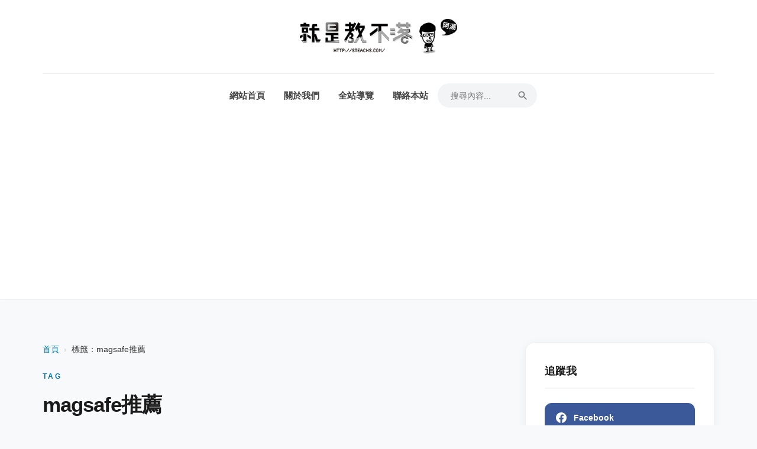

--- FILE ---
content_type: text/html
request_url: https://steachs.com/archives/tag/magsafe%E6%8E%A8%E8%96%A6
body_size: 10740
content:
<!DOCTYPE html><html lang="zh-TW"> <head><!-- Google Tag Manager --><script>(function(w,d,s,l,i){w[l]=w[l]||[];w[l].push({'gtm.start':
    new Date().getTime(),event:'gtm.js'});var f=d.getElementsByTagName(s)[0],
    j=d.createElement(s),dl=l!='dataLayer'?'&l='+l:'';j.async=true;j.src=
    'https://www.googletagmanager.com/gtm.js?id='+i+dl;f.parentNode.insertBefore(j,f);
    })(window,document,'script','dataLayer','GTM-KPS53BJ');</script><!-- End Google Tag Manager --><meta charset="UTF-8"><meta name="viewport" content="width=device-width, initial-scale=1.0"><link rel="preconnect" href="https://steachs.com"><link rel="dns-prefetch" href="https://steachs.com"><title>標籤：magsafe推薦 - 就是教不落 - 給你最豐富的 3C 資訊、教學網站</title><meta name="description" content="查看標籤「magsafe推薦」下的所有文章"><meta name="robots" content="max-image-preview:large, index, follow"><link rel="canonical" href="https://steachs.com/archives/tag/magsafe%E6%8E%A8%E8%96%A6"><link rel="EditURI" type="application/rsd+xml" title="RSD" href="https://steachs.com/rsd.xml"><link rel="wlwmanifest" type="application/wlwmanifest+xml" href="https://steachs.com/wlwmanifest.xml"><link rel="icon" href="/favicon.ico"><link rel="shortcut icon" href="/favicon.ico"><script async src="https://pagead2.googlesyndication.com/pagead/js/adsbygoogle.js?client=ca-pub-0711196565645086" crossorigin="anonymous"></script><script async src="https://pagead2.googlesyndication.com/pagead/js/adsbygoogle.js?client=ca-pub-0711196565645086"
     crossorigin="anonymous"></script><meta property="og:type" content="website"><meta property="og:title" content="標籤：magsafe推薦 - 就是教不落 - 給你最豐富的 3C 資訊、教學網站"><meta property="og:description" content="查看標籤「magsafe推薦」下的所有文章"><meta property="og:image" content="https://steachs.com/images/2026/01/1768319702_0984.png"><meta property="twitter:card" content="summary_large_image"><script id="whitelist-data" type="application/json">["4fun.tw","www.histats.com","www.dbs.com.cn","myfile.steachs.com","file.steachs.com","files.steachs.com","t.goiiz.com","steachs.isunfar.com.tw","fwdmax.fwd.com.hk","www.mymdacgo.tw","www.amagicsoft.com","azure4u.net","bestwallet.com","www.imobie.com","news.cnyes.com","tw.stock.yahoo.com","bananaimg.ai","bitcoinist.com","sogi.com.tw","jemlit.com","videoproc.com","www.ithome.com.tw","www.mspy.com","i1.wp.com","updf.com","www.binance.com","cryptonews.com","feedburner.google.com","pollo.ai","www.ithome.com.tw","plus.google.com","down.easeus.com","https://www.deskin.io/","twitter.com","feeds2.feedburner.com","demo.hiraku.tw","article.steachs.com","mega.nz","goo.gl","www.miier.me","store.miier.me","www.tstartel.com","shop.cool3c.com","www.oppotw.com","www.facebook.com","amazingtalker.com","www.lg.com","www.samsung.com","bit.ly","shopee.tw","richart.tw","www.zeczec.com","backme.tw","yahoo.com","486shop.com","host.com.tw","dyson.tw","huawei.com","movavi.com","yungching.com.tw","lihi.cc","popin.cc","avision.com","twsamsungcampaign.com","taishinbank.com.tw","readmoo.com","www.trendmicro.com","ubin.io","iamcoding.tw","gaaiho.com","pdfhome.com","directgo.tw","shop.opro9.com","www.shopback.com.tw","www.tp-link.com","social-plugins.line.me","s.click.taobao.com","acethinker.com","bestmade.com.tw","reurl.cc","momo.dm","jello.page.link","friendo.page.link","nayosmart.com","www.dottedsign.com","www.nescafe.com","haomy.tw","www.youtube.com","line.me","tw.imyfone.com","www.clevguard.com","lihi1.com","www.ceraliv.com","www.choosenano.com","ceraliv.me","q-r.tw","tw.gopcfun.com","4ddig.tenorshare.com","www.imyfone.com","pdf.wondershare.tw","wpcourses.cc","pikbest.com","bhv.com.tw","forms.gle","rightpdf.com","benqurl.biz","itoolab.tw","rankwoo.com","sflife.cc","www.instagram.com","youtube.com","tweaseus.pxf.io","www.accupass.com","ai.easeus.com","cryptodnes.bg","vocus.cc","coindada.com","www.sg-go.tw","ltr.boi.go.th","roborocktw.vip"]</script><style>.more-link-wrapper[data-astro-cid-nni2rj4u]{display:flex;justify-content:flex-end;margin-top:1.5rem}.more-link[data-astro-cid-nni2rj4u]{display:inline-flex;align-items:center;gap:8px;padding:8px 16px;background-color:transparent;color:var(--link-color, #0073aa);text-decoration:none;font-weight:600;font-size:.9rem;border:1px solid var(--link-color, #0073aa);border-radius:4px;transition:all .3s ease}.more-link[data-astro-cid-nni2rj4u]:hover{background-color:var(--link-color, #0073aa);color:#fff;transform:translateY(-2px);box-shadow:0 4px 12px #0073aa26}.more-link[data-astro-cid-nni2rj4u] .arrow[data-astro-cid-nni2rj4u]{transition:transform .3s ease}.more-link[data-astro-cid-nni2rj4u]:hover .arrow[data-astro-cid-nni2rj4u]{transform:translate(4px)}
</style>
<link rel="stylesheet" href="/_astro/about.CcH8wcTQ.css">
<style>.pagination-nav[data-astro-cid-d776pwuy]{display:flex;justify-content:center;align-items:center;margin-block:2rem 1rem;flex-wrap:wrap;gap:1rem}.page-number-list[data-astro-cid-d776pwuy]{display:flex;align-items:center;list-style:none;margin:0;padding:0;gap:.25rem}.page-control[data-astro-cid-d776pwuy],.page-number[data-astro-cid-d776pwuy],.ellipsis[data-astro-cid-d776pwuy]{display:flex;justify-content:center;align-items:center;min-width:2.5rem;height:2.5rem;padding:0 .5rem;border-radius:.25rem;font-size:1rem}.page-control[data-astro-cid-d776pwuy],.page-number[data-astro-cid-d776pwuy]{background:#fff;border:1px solid #d1d5db;color:#374151;transition:all .2s ease-in-out}.page-control[data-astro-cid-d776pwuy]:hover,.page-number[data-astro-cid-d776pwuy]:hover{background:#f3f4f6;border-color:#9ca3af;text-decoration:none}.ellipsis[data-astro-cid-d776pwuy]{color:#6b7280}.page-number[data-astro-cid-d776pwuy].current{background:#007acc;border-color:#007acc;color:#fff;font-weight:600;pointer-events:none}
.breadcrumbs[data-astro-cid-ilhxcym7]{margin-bottom:1.5rem;font-size:.9rem;color:#666}.breadcrumbs[data-astro-cid-ilhxcym7] ol[data-astro-cid-ilhxcym7]{list-style:none;padding:0;margin:0;display:flex;flex-wrap:wrap;align-items:center}.breadcrumbs[data-astro-cid-ilhxcym7] li[data-astro-cid-ilhxcym7]{display:flex;align-items:center}.breadcrumbs[data-astro-cid-ilhxcym7] a[data-astro-cid-ilhxcym7]{color:var(--link-color, #0073aa);text-decoration:none}.breadcrumbs[data-astro-cid-ilhxcym7] a[data-astro-cid-ilhxcym7]:hover{text-decoration:underline}.separator[data-astro-cid-ilhxcym7]{margin:0 .5rem;color:#ccc}.current[data-astro-cid-ilhxcym7]{color:#333;font-weight:500}
.error-message[data-astro-cid-uem4puuj]{color:#e11d48;padding:1.5rem;background:#fff1f2;border-radius:12px;border:1px solid #ffe4e6;margin-bottom:2rem;font-weight:600;text-align:center}
</style></head> <body> <!-- Google Tag Manager (noscript) --> <noscript><iframe src="https://www.googletagmanager.com/ns.html?id=GTM-KPS53BJ" height="0" width="0" style="display:none;visibility:hidden"></iframe></noscript> <!-- End Google Tag Manager (noscript) --> <div class="site-wrapper"> <header class="site-header"> <div class="header-container"> <div class="header-top-bar"><div class="site-branding"><a href="/" class="site-title"><img src="https://steachs.com/images/2026/01/1768319702_0984.png" alt="就是教不落 - 給你最豐富的 3C 資訊、教學網站"></a></div><button class="mobile-menu-toggle" aria-label="Toggle Menu"><span class="bar"></span><span class="bar"></span><span class="bar"></span></button></div> <nav class="main-navigation"> <ul id="menu-main-menu" class="menu"> <li><a href="/">網站首頁</a></li><li><a href="/about">關於我們</a></li><li><a href="/sitereview">全站導覽</a></li><li><a href="/contact">聯絡本站</a></li> <li class="search-item"> <form action="/" method="get" class="search-form-header"> <input type="text" name="s" placeholder="搜尋內容..." required> <button type="submit" aria-label="Search"><svg viewBox="0 0 24 24" width="20" height="20"><path d="M15.5 14h-.79l-.28-.27A6.471 6.471 0 0 0 16 9.5 6.5 6.5 0 1 0 9.5 16c1.61 0 3.09-.59 4.23-1.57l.27.28v.79l5 4.99L20.49 19l-4.99-5zm-6 0C7.01 14 5 11.99 5 9.5S7.01 5 9.5 5 14 7.01 14 9.5 11.99 14 9.5 14z" fill="currentColor"></path></svg></button> </form> </li> </ul> </nav> </div> </header> <div class="hero-container"></div> <div class="site-content"> <main class="main-content"> <nav class="breadcrumbs" aria-label="Breadcrumb" data-astro-cid-ilhxcym7> <ol data-astro-cid-ilhxcym7> <li data-astro-cid-ilhxcym7><a href="/" data-astro-cid-ilhxcym7>首頁</a></li> <li data-astro-cid-ilhxcym7> <span class="separator" data-astro-cid-ilhxcym7>›</span> <span class="current" aria-current="page" data-astro-cid-ilhxcym7>標籤：magsafe推薦</span> </li> </ol> </nav> <script type="application/ld+json">{"@context":"https://schema.org","@type":"BreadcrumbList","itemListElement":[{"@type":"ListItem","position":1,"name":"標籤：magsafe推薦"}]}</script>  <div class="section-header-block" data-astro-cid-uem4puuj> <span class="sub-title" data-astro-cid-uem4puuj>Tag</span> <h1 class="main-title" data-astro-cid-uem4puuj>magsafe推薦</h1> </div> <div class="posts-container" data-astro-cid-nni2rj4u> <article class="post" data-astro-cid-nni2rj4u> <div class="post-thumbnail" data-astro-cid-nni2rj4u> <a href="/archives/64056" data-astro-cid-nni2rj4u> <img src="https://steachs.com/images/uploads/2023/11/lineportable.jpg" alt="最新 LINE 電腦版免安裝版下載，公司電腦不能安裝軟體必備（2026/1/27 更新）" loading="lazy" data-astro-cid-nni2rj4u> </a> </div> <header class="entry-header" data-astro-cid-nni2rj4u> <h2 class="entry-title" data-astro-cid-nni2rj4u> <a href="/archives/64056" data-astro-cid-nni2rj4u>最新 LINE 電腦版免安裝版下載，公司電腦不能安裝軟體必備（2026/1/27 更新）</a> </h2> <div class="entry-meta" data-astro-cid-nni2rj4u> <span class="posted-on" data-astro-cid-nni2rj4u>2026/1/27</span> <span class="byline" data-astro-cid-nni2rj4u>作者：<a href="/author/scorpio" data-astro-cid-nni2rj4u>阿湯</a></span> <span class="cat-links" data-astro-cid-nni2rj4u>分類：<a href="/archives/category/software" data-astro-cid-nni2rj4u>電腦軟體</a></span> </div> </header> <div class="entry-content" data-astro-cid-nni2rj4u> <p data-astro-cid-nni2rj4u>這個問題我應該也被問八百次了，公司電腦有很多基於安全性，不希望大家在電腦裡隨意安裝軟體，會將權限鎖起來，因此想要在電腦使用其它軟體的話，就要先通過網管這一關，不過大部份的軟體其實都找的到免安裝版，比如像今天要分享的 LINE 電腦版免安裝版本，當然也是找的到的，阿湯今天就來分享最新版本的免安裝版給大家，以後就不要問我囉，我有空也會持續更新最新版本的。

</p> <div class="more-link-wrapper" data-astro-cid-nni2rj4u> <a href="/archives/64056" class="more-link" data-astro-cid-nni2rj4u>
繼續閱讀
<span class="arrow" data-astro-cid-nni2rj4u>→</span> </a> </div> </div> </article><article class="post" data-astro-cid-nni2rj4u> <div class="post-thumbnail" data-astro-cid-nni2rj4u> <a href="/archives/84731" data-astro-cid-nni2rj4u> <img src="https://steachs.com/images/2026/01/1769494887_0b2b4a6f.webp" alt="2026 Excel教學懶人包：從 Copilot AI 到 Python，職場必備的高效數據處理術" loading="lazy" data-astro-cid-nni2rj4u> </a> </div> <header class="entry-header" data-astro-cid-nni2rj4u> <h2 class="entry-title" data-astro-cid-nni2rj4u> <a href="/archives/84731" data-astro-cid-nni2rj4u>2026 Excel教學懶人包：從 Copilot AI 到 Python，職場必備的高效數據處理術</a> </h2> <div class="entry-meta" data-astro-cid-nni2rj4u> <span class="posted-on" data-astro-cid-nni2rj4u>2026/1/27</span> <span class="byline" data-astro-cid-nni2rj4u>作者：<a href="/author/scorpio" data-astro-cid-nni2rj4u>阿湯</a></span> <span class="cat-links" data-astro-cid-nni2rj4u>分類：<a href="/archives/category/comab" data-astro-cid-nni2rj4u>電腦小教室</a></span> </div> </header> <div class="entry-content" data-astro-cid-nni2rj4u> <p data-astro-cid-nni2rj4u>進入2026年，Excel 已不再只是單純的試算表工具。結合了 Microsoft Copilot 的強大 AI 功能與 Python 的數據分析能力，現在的 Excel 能幫你自動生成公式、視覺化圖表甚至預測趨勢。本篇 Excel 教學將從基礎函數複習，延伸至最新的 AI 應用與 Python 整合技巧，助你擺脫繁瑣操作，成為辦公室的數據大師。</p> <div class="more-link-wrapper" data-astro-cid-nni2rj4u> <a href="/archives/84731" class="more-link" data-astro-cid-nni2rj4u>
繼續閱讀
<span class="arrow" data-astro-cid-nni2rj4u>→</span> </a> </div> </div> </article><article class="post" data-astro-cid-nni2rj4u> <div class="post-thumbnail" data-astro-cid-nni2rj4u> <a href="/archives/84730" data-astro-cid-nni2rj4u> <img src="https://steachs.com/images/2026/01/1769429129_7d9dc7f6.webp" alt="【LINE教學】2026最新版！5招必學隱藏技巧：一鍵釋放空間、聊天室分類與AI實用功能" loading="lazy" data-astro-cid-nni2rj4u> </a> </div> <header class="entry-header" data-astro-cid-nni2rj4u> <h2 class="entry-title" data-astro-cid-nni2rj4u> <a href="/archives/84730" data-astro-cid-nni2rj4u>【LINE教學】2026最新版！5招必學隱藏技巧：一鍵釋放空間、聊天室分類與AI實用功能</a> </h2> <div class="entry-meta" data-astro-cid-nni2rj4u> <span class="posted-on" data-astro-cid-nni2rj4u>2026/1/26</span> <span class="byline" data-astro-cid-nni2rj4u>作者：<a href="/author/scorpio" data-astro-cid-nni2rj4u>阿湯</a></span> <span class="cat-links" data-astro-cid-nni2rj4u>分類：<a href="/archives/category/mobile_phone" data-astro-cid-nni2rj4u>手機應用教學</a></span> </div> </header> <div class="entry-content" data-astro-cid-nni2rj4u> <p data-astro-cid-nni2rj4u>來到2026年，LINE依然是台灣人最依賴的通訊軟體，但你的手機空間是不是又被它吃光了？本篇LINE教學整理了最新版本的5大實用技巧，從最讓人頭痛的容量瘦身、聊天室自動分類，到圖片轉文字的AI應用，一次教會你。無論你是想保護隱私還是提升工作效率，這篇懶人包絕對能讓你的LINE變得更好用！</p> <div class="more-link-wrapper" data-astro-cid-nni2rj4u> <a href="/archives/84730" class="more-link" data-astro-cid-nni2rj4u>
繼續閱讀
<span class="arrow" data-astro-cid-nni2rj4u>→</span> </a> </div> </div> </article><article class="post" data-astro-cid-nni2rj4u> <div class="post-thumbnail" data-astro-cid-nni2rj4u> <a href="/archives/74754" data-astro-cid-nni2rj4u> <img src="https://steachs.com/images/uploads/2025/02/髮絲分離實例.png" alt="Aiarty Image Matting限免 - 史上最強精準AI圖片去背工具" loading="lazy" data-astro-cid-nni2rj4u> </a> </div> <header class="entry-header" data-astro-cid-nni2rj4u> <h2 class="entry-title" data-astro-cid-nni2rj4u> <a href="/archives/74754" data-astro-cid-nni2rj4u>Aiarty Image Matting限免 - 史上最強精準AI圖片去背工具</a> </h2> <div class="entry-meta" data-astro-cid-nni2rj4u> <span class="posted-on" data-astro-cid-nni2rj4u>2026/1/19</span> <span class="byline" data-astro-cid-nni2rj4u>作者：<a href="/author/scorpio" data-astro-cid-nni2rj4u>阿湯</a></span> <span class="cat-links" data-astro-cid-nni2rj4u>分類：<a href="/archives/category/software" data-astro-cid-nni2rj4u>電腦軟體</a></span> </div> </header> <div class="entry-content" data-astro-cid-nni2rj4u> <p data-astro-cid-nni2rj4u>圖片精修從未如此精準高效！搭載先進AI演算法的Aiarty Image Matting革新图片處理流程，連髮絲、半透明材質等複雜細節都能完美處理。無論是個人證件照修圖、電商商品圖優化，還是社群媒體內容創作，這款頂尖工具集結「精準去背」與「創意合成」功能於一身，透過智能批處理大幅提升工作效率，輕鬆產出專業級視覺作品。

</p> <div class="more-link-wrapper" data-astro-cid-nni2rj4u> <a href="/archives/74754" class="more-link" data-astro-cid-nni2rj4u>
繼續閱讀
<span class="arrow" data-astro-cid-nni2rj4u>→</span> </a> </div> </div> </article><article class="post" data-astro-cid-nni2rj4u> <div class="post-thumbnail" data-astro-cid-nni2rj4u> <a href="/archives/84703" data-astro-cid-nni2rj4u> <img src="https://steachs.com/images/2026/01/1768807159_7929a5c8.webp" alt="雙門檻越障最高 4.5+4.3cm，石頭科技 Saros 20 跨越奇兵 旗艦越障掃拖王者開箱" loading="lazy" data-astro-cid-nni2rj4u> </a> </div> <header class="entry-header" data-astro-cid-nni2rj4u> <h2 class="entry-title" data-astro-cid-nni2rj4u> <a href="/archives/84703" data-astro-cid-nni2rj4u>雙門檻越障最高 4.5+4.3cm，石頭科技 Saros 20 跨越奇兵 旗艦越障掃拖王者開箱</a> </h2> <div class="entry-meta" data-astro-cid-nni2rj4u> <span class="posted-on" data-astro-cid-nni2rj4u>2026/1/19</span> <span class="byline" data-astro-cid-nni2rj4u>作者：<a href="/author/scorpio" data-astro-cid-nni2rj4u>阿湯</a></span> <span class="cat-links" data-astro-cid-nni2rj4u>分類：<a href="/archives/category/3cinformation" data-astro-cid-nni2rj4u>開箱文 &amp; 評測</a></span> </div> </header> <div class="entry-content" data-astro-cid-nni2rj4u> <p data-astro-cid-nni2rj4u>在這 2026 年剛開始，石頭科技就火速推出了最新的旗艦機型「Saros 20 跨越奇兵 旗艦越障掃拖王者」，去年越障部份原本只有 2cm+2cm 雙門檻，今年直接雙倍提升變成 4.5cm+4cm 雙門檻，除此之外， 2025 年所有的旗艦功能、規格幾乎都齊聚一身，而且更加升級，像是支援動態 100 度/50 度/常溫三段式熱水洗拖布、35000pa 的超強吸力、毛髮零纏繞三重結構設計，再加上採用星陣導航避障系統帶來超薄的 7.98cm 機身，真的是什麼都有，不用再選擇困難，一台通通搞定。</p> <div class="more-link-wrapper" data-astro-cid-nni2rj4u> <a href="/archives/84703" class="more-link" data-astro-cid-nni2rj4u>
繼續閱讀
<span class="arrow" data-astro-cid-nni2rj4u>→</span> </a> </div> </div> </article><article class="post" data-astro-cid-nni2rj4u> <div class="post-thumbnail" data-astro-cid-nni2rj4u> <a href="/archives/84224" data-astro-cid-nni2rj4u> <img src="https://steachs.com/images/uploads/2026/01/Gemini_Generated_Image_adi1ymadi1ymadi1.png" alt="家用、戶外都好用！BLUETTI 電吉拉行動電站開箱，近 1.5 度電，充滿只要 80 分鐘！" loading="lazy" data-astro-cid-nni2rj4u> </a> </div> <header class="entry-header" data-astro-cid-nni2rj4u> <h2 class="entry-title" data-astro-cid-nni2rj4u> <a href="/archives/84224" data-astro-cid-nni2rj4u>家用、戶外都好用！BLUETTI 電吉拉行動電站開箱，近 1.5 度電，充滿只要 80 分鐘！</a> </h2> <div class="entry-meta" data-astro-cid-nni2rj4u> <span class="posted-on" data-astro-cid-nni2rj4u>2026/1/5</span> <span class="byline" data-astro-cid-nni2rj4u>作者：<a href="/author/scorpio" data-astro-cid-nni2rj4u>阿湯</a></span> <span class="cat-links" data-astro-cid-nni2rj4u>分類：<a href="/archives/category/3cinformation" data-astro-cid-nni2rj4u>開箱文 &amp; 評測</a></span> </div> </header> <div class="entry-content" data-astro-cid-nni2rj4u> <p data-astro-cid-nni2rj4u>說到行動電源站，用過的人就知道有多方便，很多人都以為只有露營才用的到，真的是天大的誤會，既然行動電源站就是一顆超大且支援 AC/DC 的電源，那為什麼只有露營才用的到呢？像是在家門外洗車不好拉電給高壓洗車機，是不是直接接上行動電源站就好？停電時也用的到！但挑選一款好的行動電源站很重要，今天要來開箱的這款 BLUETTI 電吉拉行動電站，將近 1.5 度的電量，支援快充、BMS 電池管理、太陽能充電...</p> <div class="more-link-wrapper" data-astro-cid-nni2rj4u> <a href="/archives/84224" class="more-link" data-astro-cid-nni2rj4u>
繼續閱讀
<span class="arrow" data-astro-cid-nni2rj4u>→</span> </a> </div> </div> </article><article class="post" data-astro-cid-nni2rj4u> <div class="post-thumbnail" data-astro-cid-nni2rj4u> <a href="/archives/83926" data-astro-cid-nni2rj4u> <img src="https://steachs.com/images/uploads/2025/12/Gemini_Generated_Image_bahddlbahddlbahd.png" alt="金融素養的四大關鍵能力，提升金錢掌控力" loading="lazy" data-astro-cid-nni2rj4u> </a> </div> <header class="entry-header" data-astro-cid-nni2rj4u> <h2 class="entry-title" data-astro-cid-nni2rj4u> <a href="/archives/83926" data-astro-cid-nni2rj4u>金融素養的四大關鍵能力，提升金錢掌控力</a> </h2> <div class="entry-meta" data-astro-cid-nni2rj4u> <span class="posted-on" data-astro-cid-nni2rj4u>2025/12/21</span> <span class="byline" data-astro-cid-nni2rj4u>作者：<a href="/author/others" data-astro-cid-nni2rj4u>客座投稿</a></span> <span class="cat-links" data-astro-cid-nni2rj4u>分類：<a href="/archives/category/information" data-astro-cid-nni2rj4u>網路大小事</a></span> </div> </header> <div class="entry-content" data-astro-cid-nni2rj4u> <p data-astro-cid-nni2rj4u>你是否想過「為什麼同樣賺錢的人，財務狀況卻可能差很大？」答案往往不在於收入，而在於「金融素養」。金融素養（Financial Literacy）指的不是複雜的投資知識，而是每個人都需要具備的基本金錢管理能力。這篇内容以四大核心能力為主軸，帶你清楚了解什麼才是真正的金融素養。

</p> <div class="more-link-wrapper" data-astro-cid-nni2rj4u> <a href="/archives/83926" class="more-link" data-astro-cid-nni2rj4u>
繼續閱讀
<span class="arrow" data-astro-cid-nni2rj4u>→</span> </a> </div> </div> </article><article class="post" data-astro-cid-nni2rj4u> <div class="post-thumbnail" data-astro-cid-nni2rj4u> <a href="/archives/83871" data-astro-cid-nni2rj4u> <img src="https://steachs.com/images/uploads/2025/12/Gemini_Generated_Image_ii5717ii5717ii57.png" alt="【線上八字命理學堂】AI 助攻！八字排盤、算命、解盤、合盤全功能網站" loading="lazy" data-astro-cid-nni2rj4u> </a> </div> <header class="entry-header" data-astro-cid-nni2rj4u> <h2 class="entry-title" data-astro-cid-nni2rj4u> <a href="/archives/83871" data-astro-cid-nni2rj4u>【線上八字命理學堂】AI 助攻！八字排盤、算命、解盤、合盤全功能網站</a> </h2> <div class="entry-meta" data-astro-cid-nni2rj4u> <span class="posted-on" data-astro-cid-nni2rj4u>2025/12/20</span> <span class="byline" data-astro-cid-nni2rj4u>作者：<a href="/author/scorpio" data-astro-cid-nni2rj4u>阿湯</a></span> <span class="cat-links" data-astro-cid-nni2rj4u>分類：<a href="/archives/category/3cinformation" data-astro-cid-nni2rj4u>開箱文 &amp; 評測</a></span> </div> </header> <div class="entry-content" data-astro-cid-nni2rj4u> <p data-astro-cid-nni2rj4u>很多人不知道阿湯自己私下有在研究命理，不過也就是這 1~2 年的事，研究的沒有到很深入，也不只一種，像之前就有研究過別命理學，而最近研究的是八字，為了更好排盤，乾脆自己做一個網站，而這網站除了排盤之外，我也增加了很多功能，本來要單純自用，後來就弄一弄開放大家一起來用了，往下來分享我這次用 AI 搭配自己寫程式做的八字命理學堂。

</p> <div class="more-link-wrapper" data-astro-cid-nni2rj4u> <a href="/archives/83871" class="more-link" data-astro-cid-nni2rj4u>
繼續閱讀
<span class="arrow" data-astro-cid-nni2rj4u>→</span> </a> </div> </div> </article><article class="post" data-astro-cid-nni2rj4u> <div class="post-thumbnail" data-astro-cid-nni2rj4u> <a href="/archives/83869" data-astro-cid-nni2rj4u> <img src="https://steachs.com/images/uploads/2025/12/word-image-83869-1.jpeg" alt="移居馬來西亞遠距工作:簽證、生活成本全攻略" loading="lazy" data-astro-cid-nni2rj4u> </a> </div> <header class="entry-header" data-astro-cid-nni2rj4u> <h2 class="entry-title" data-astro-cid-nni2rj4u> <a href="/archives/83869" data-astro-cid-nni2rj4u>移居馬來西亞遠距工作:簽證、生活成本全攻略</a> </h2> <div class="entry-meta" data-astro-cid-nni2rj4u> <span class="posted-on" data-astro-cid-nni2rj4u>2025/12/19</span> <span class="byline" data-astro-cid-nni2rj4u>作者：<a href="/author/others" data-astro-cid-nni2rj4u>客座投稿</a></span> <span class="cat-links" data-astro-cid-nni2rj4u>分類：<a href="/archives/category/information" data-astro-cid-nni2rj4u>網路大小事</a></span> </div> </header> <div class="entry-content" data-astro-cid-nni2rj4u> <p data-astro-cid-nni2rj4u>你是不是也厭倦了台北高昂的房租和生活成本?每個月薪水一進帳就被房東拿走三分之一,剩下的錢還得精打細算?其實,有個東南亞國家正在向遠距工作者招手,那裡的生活成本只有台灣的一半,網路速度快到飛起,而且還有專門為數位遊牧族設計的簽證。而這個地方,就是越來越多台灣人選擇的馬來西亞

這篇文章會告訴你所有關於移居馬來西亞遠距工作的實用資訊,從簽證申請到每月開銷,讓你清楚知道這條路是否適合你。準備好了嗎?讓我們開始吧。

</p> <div class="more-link-wrapper" data-astro-cid-nni2rj4u> <a href="/archives/83869" class="more-link" data-astro-cid-nni2rj4u>
繼續閱讀
<span class="arrow" data-astro-cid-nni2rj4u>→</span> </a> </div> </div> </article><article class="post" data-astro-cid-nni2rj4u> <div class="post-thumbnail" data-astro-cid-nni2rj4u> <a href="/archives/83698" data-astro-cid-nni2rj4u> <img src="https://steachs.com/images/uploads/2025/12/word-image-83698-1-1.png" alt="Android 資料恢復與修復｜DroidKit 手機資料救援軟體完整指南" loading="lazy" data-astro-cid-nni2rj4u> </a> </div> <header class="entry-header" data-astro-cid-nni2rj4u> <h2 class="entry-title" data-astro-cid-nni2rj4u> <a href="/archives/83698" data-astro-cid-nni2rj4u>Android 資料恢復與修復｜DroidKit 手機資料救援軟體完整指南</a> </h2> <div class="entry-meta" data-astro-cid-nni2rj4u> <span class="posted-on" data-astro-cid-nni2rj4u>2025/12/8</span> <span class="byline" data-astro-cid-nni2rj4u>作者：<a href="/author/others" data-astro-cid-nni2rj4u>客座投稿</a></span> <span class="cat-links" data-astro-cid-nni2rj4u>分類：<a href="/archives/category/information" data-astro-cid-nni2rj4u>網路大小事</a></span> </div> </header> <div class="entry-content" data-astro-cid-nni2rj4u> <p data-astro-cid-nni2rj4u>Android 手機資料誤刪不用慌！使用 DroidKit 輕鬆找回照片、影片、LINE/WhatsApp 聊天記錄、聯絡人及文件。完整 Android 資料恢復與修復指南，操作簡單、安全高效。

Android 資料恢復完整指南：怎麼救回被刪除的手機資料？在日常使用 Android 手機的過程中，相片、影片、聊天記錄、文件等資料很容易因為誤刪、系統更新、裝置故障、螢幕破裂，甚至是忘記密碼等情況而消失。當資料突然不見時，很多人第一時間會上網搜尋解決方法，但資訊零散、效果參差不齊，本篇將整理最可靠的 Android資料恢復與修復 方法，讓你能有效提高成功救回重要檔案的機率。

</p> <div class="more-link-wrapper" data-astro-cid-nni2rj4u> <a href="/archives/83698" class="more-link" data-astro-cid-nni2rj4u>
繼續閱讀
<span class="arrow" data-astro-cid-nni2rj4u>→</span> </a> </div> </div> </article> </div> <nav class="pagination-nav" aria-label="Pagination" data-astro-cid-d776pwuy>  <ul class="page-number-list" data-astro-cid-d776pwuy> <li data-astro-cid-d776pwuy> <a href="/archives/tag/magsafe推薦" class="page-number current" aria-current="page" data-astro-cid-d776pwuy> 1 </a> </li><li data-astro-cid-d776pwuy> <a href="/archives/tag/magsafe推薦/page/2" class="page-number" aria-current="false" data-astro-cid-d776pwuy> 2 </a> </li><li data-astro-cid-d776pwuy> <a href="/archives/tag/magsafe推薦/page/3" class="page-number" aria-current="false" data-astro-cid-d776pwuy> 3 </a> </li><li data-astro-cid-d776pwuy> <a href="/archives/tag/magsafe推薦/page/4" class="page-number" aria-current="false" data-astro-cid-d776pwuy> 4 </a> </li><li data-astro-cid-d776pwuy> <a href="/archives/tag/magsafe推薦/page/5" class="page-number" aria-current="false" data-astro-cid-d776pwuy> 5 </a> </li><li data-astro-cid-d776pwuy> <span class="ellipsis" data-astro-cid-d776pwuy>...</span> </li><li data-astro-cid-d776pwuy> <a href="/archives/tag/magsafe推薦/page/731" class="page-number" aria-current="false" data-astro-cid-d776pwuy> 731 </a> </li> </ul> <a href="/archives/tag/magsafe推薦/page/2" class="page-control next" data-astro-cid-d776pwuy>下一頁 ›</a> </nav> </main> <aside class="sidebar"> <section class="widget widget_epcl_social"> <h3 class="widget-title">追蹤我</h3> <ul class="icons"> <li><a href="https://www.facebook.com/teachs" class="facebook" target="_blank" rel="nofollow noopener"><span class="icon"><svg viewBox="0 0 24 24"><path d="M24 12.073c0-6.627-5.373-12-12-12s-12 5.373-12 12c0 5.99 4.388 10.954 10.125 11.854v-8.385H7.078v-3.47h3.047V9.43c0-3.007 1.792-4.669 4.533-4.669 1.312 0 2.686.235 2.686.235v2.953H15.83c-1.491 0-1.956.925-1.956 1.874v2.25h3.328l-.532 3.47h-2.796v8.385C19.612 23.027 24 18.062 24 12.073z"></path></svg></span><span>Facebook</span></a></li> <li><a href="https://www.instagram.com/s_tech_life/" class="instagram" target="_blank" rel="nofollow noopener"><span class="icon"><svg viewBox="0 0 24 24"><path d="M12 2.163c3.204 0 3.584.012 4.85.07 3.252.148 4.771 1.691 4.919 4.919.058 1.265.069 1.645.069 4.849 0 3.205-.012 3.584-.069 4.849-.149 3.225-1.664 4.771-4.919 4.919-1.266.058-1.644.07-4.85.07-3.204 0-3.584-.012-4.849-.07-3.26-.149-4.771-1.699-4.919-4.92-.058-1.265-.07-1.644-.07-4.849 0-3.204.013-3.583.07-4.849.149-3.227 1.664-4.771 4.919-4.919 1.266-.057 1.645-.069 4.849-.069zm0-2.163c-3.259 0-3.667.014-4.947.072-4.358.2-6.78 2.618-6.98 6.98-.059 1.281-.073 1.689-.073 4.948 0 3.259.014 3.668.072 4.948.2 4.358 2.618 6.78 6.98 6.98 1.281.058 1.689.072 4.948.072 3.259 0 3.668-.014 4.948-.072 4.354-.2 6.782-2.618 6.979-6.98.059-1.28.073-1.689.073-4.948 0-3.259-.014-3.667-.072-4.947-.196-4.354-2.617-6.78-6.979-6.98-1.281-.059-1.69-.073-4.949-.073zm0 5.838c-3.403 0-6.162 2.759-6.162 6.162s2.759 6.163 6.162 6.163 6.162-2.759 6.162-6.163c0-3.403-2.759-6.162-6.162-6.162zm0 10.162c-2.209 0-4-1.79-4-4 0-2.209 1.791-4 4-4s4 1.791 4 4c0 2.21-1.791 4-4 4zm6.406-11.845c-.796 0-1.441.645-1.441 1.44s.645 1.44 1.441 1.44c.795 0 1.439-.645 1.439-1.44s-.644-1.44-1.439-1.44z"></path></svg></span><span>Instagram</span></a></li> <li><a href="https://www.youtube.com/@s3clife" class="youtube" target="_blank" rel="nofollow noopener"><span class="icon"><svg viewBox="0 0 24 24"><path d="M23.498 6.186a3.016 3.016 0 0 0-2.122-2.136C19.505 3.545 12 3.545 12 3.545s-7.505 0-9.377.505A3.017 3.017 0 0 0 .502 6.186C0 8.07 0 12 0 12s0 3.93.502 5.814a3.016 3.016 0 0 0 2.122 2.136c1.871.505 9.376.505 9.376.505s7.505 0 9.377-.505a3.015 3.015 0 0 0 2.122-2.136C24 15.93 24 12 24 12s0-3.93-.502-5.814zM9.545 15.568V8.432L15.818 12l-6.273 3.568z"></path></svg></span><span>Youtube</span></a></li> </ul> </section> <div class="widget"><h3 class="widget-title">文章分類</h3><ul class="widget-list"><li><a href="/archives/category/3cinformation">開箱文 &amp; 評測</a></li><li><a href="/archives/category/mobile_phone">手機應用教學</a></li><li><a href="/archives/category/comab">電腦小教室</a></li><li><a href="/archives/category/software">電腦軟體</a></li><li><a href="/archives/category/information">網路大小事</a></li><li><a href="/archives/category/socialmedia">網路社群</a></li><li><a href="/archives/category/netservice">線上工具/服務</a></li><li><a href="/archives/category/cloudservice">雲端服務</a></li><li><a href="/archives/category/travel">旅遊&amp;美食&amp;活動記事</a></li><li><a href="/archives/category/camp-vlog">露營 Vlog</a></li><li><a href="/archives/category/games">遊戲相關</a></li><li><a href="/archives/category/uncategorized">未分類</a></li></ul></div> <div class="widget"><h3 class="widget-title">最新文章</h3><div id="latest-posts-sidebar">載入中...</div></div> <div class="widget"><h3 class="widget-title">相關連結</h3><ul class="widget-list"><li><a href="https://steachs.com/fortune-telling" target="_blank">AI 八字命理學堂</a></li><li><a href="https://steachs.com/maya_13_moon_calendar/" target="_blank">馬雅13月亮曆查詢器</a></li></ul></div> </aside> </div> <footer class="site-footer"><div class="footer-container"><p>© 2026 就是教不落 - 給你最豐富的 3C 資訊、教學網站 All Rights Reserved</p></div></footer> </div> <script>
        function initMobileMenu() {
            const toggle = document.querySelector('.mobile-menu-toggle');
            const nav = document.querySelector('.main-navigation');
            if (!toggle || !nav) return;
            toggle.onclick = (e) => {
                e.stopPropagation();
                const isActive = toggle.classList.toggle('is-active');
                nav.classList.toggle('is-active');
            };
        }

        function initLinkInterceptor() {
            if (window.location.pathname.startsWith('/secure')) return;
            const whitelistEl = document.getElementById('whitelist-data');
            const whitelist = whitelistEl ? JSON.parse(whitelistEl.textContent) : [];
            const currentDomain = window.location.hostname;

            document.addEventListener('click', (e) => {
                const anchor = e.target.closest('a');
                if (!anchor || !anchor.href) return;
                const entryContent = anchor.closest('.entry-content');
                if (!entryContent) return;
                let url;
                try { url = new URL(anchor.href); } catch (err) { return; }
                if (url.hostname === currentDomain || url.protocol === 'mailto:' || url.protocol === 'tel:' || url.pathname.startsWith('/secure')) return;
                if (whitelist.some(domain => url.hostname.includes(domain))) return;
                e.preventDefault();
                
                const fromTitle = document.querySelector('.entry-title')?.innerText || document.title;
                let fromExcerpt = "";
                const entryEl = document.querySelector('.entry-content');
                if (entryEl) {
                    const firstP = entryEl.querySelector('p');
                    fromExcerpt = (firstP?.innerText || entryEl.innerText || "").substring(0, 100).trim();
                }
                
                const secureUrl = new URL('/secure', window.location.origin);
                secureUrl.searchParams.set('u', anchor.href);
                secureUrl.searchParams.set('t', fromTitle);
                secureUrl.searchParams.set('e', fromExcerpt);
                
                window.open(secureUrl.toString(), '_blank');
            }, true);
        }

        async function fetchLatestPosts() {
            const container = document.getElementById('latest-posts-sidebar');
            if (!container) return;
            try {
                const response = await fetch('/backend/posts.php?limit=10');
                const data = await response.json();
                const posts = data.posts || [];
                container.innerHTML = `<ul class="widget-list">${posts.map(post => `<li><a href="/archives/${post.id}">${post.title}</a></li>`).join('')}</ul>`;
            } catch (error) { container.innerHTML = '無法載入'; }
        }

        function initAds() {
            try {
                const ads = document.querySelectorAll('.adsbygoogle:not([data-adsbygoogle-status="done"])');
                ads.forEach(ad => {
                    (window.adsbygoogle = window.adsbygoogle || []).push({});
                });
            } catch (e) {}
        }

        initMobileMenu();
        initLinkInterceptor();
        fetchLatestPosts();
        setTimeout(initAds, 1500);

        document.addEventListener('astro:after-swap', () => {
            initMobileMenu();
            initLinkInterceptor();
            fetchLatestPosts();
            setTimeout(initAds, 1000);
        });
    </script> </body> </html> 

--- FILE ---
content_type: text/html; charset=utf-8
request_url: https://www.google.com/recaptcha/api2/aframe
body_size: 267
content:
<!DOCTYPE HTML><html><head><meta http-equiv="content-type" content="text/html; charset=UTF-8"></head><body><script nonce="ywkfFGzNjTo_Cn_iUmASzg">/** Anti-fraud and anti-abuse applications only. See google.com/recaptcha */ try{var clients={'sodar':'https://pagead2.googlesyndication.com/pagead/sodar?'};window.addEventListener("message",function(a){try{if(a.source===window.parent){var b=JSON.parse(a.data);var c=clients[b['id']];if(c){var d=document.createElement('img');d.src=c+b['params']+'&rc='+(localStorage.getItem("rc::a")?sessionStorage.getItem("rc::b"):"");window.document.body.appendChild(d);sessionStorage.setItem("rc::e",parseInt(sessionStorage.getItem("rc::e")||0)+1);localStorage.setItem("rc::h",'1769670133270');}}}catch(b){}});window.parent.postMessage("_grecaptcha_ready", "*");}catch(b){}</script></body></html>